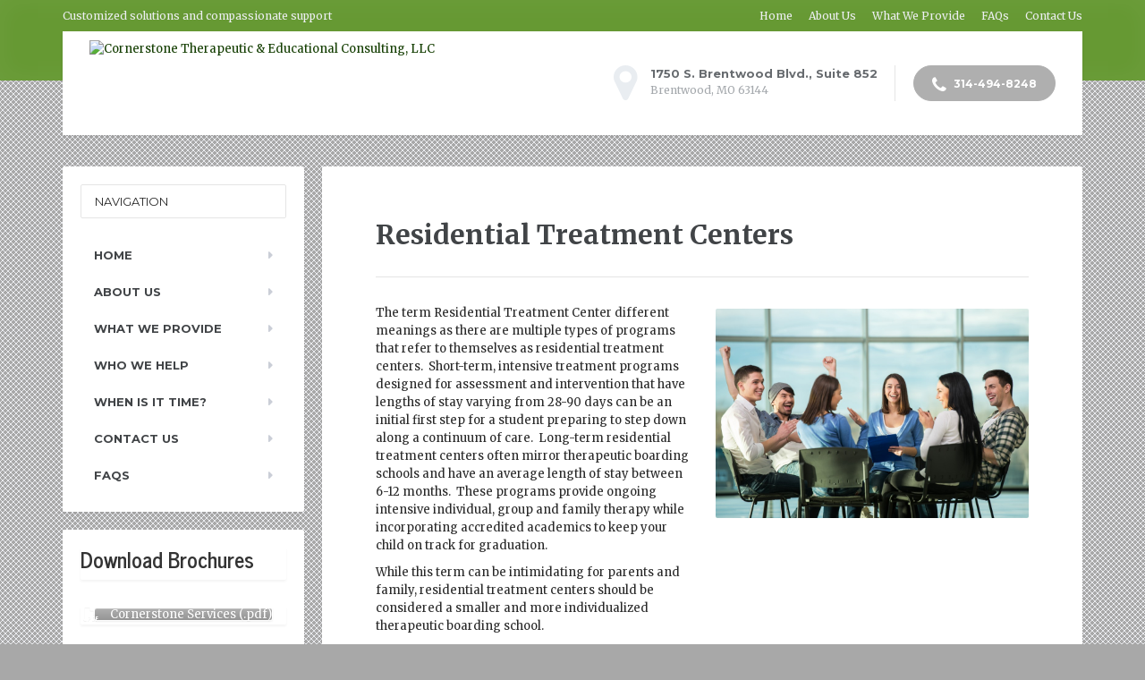

--- FILE ---
content_type: text/html; charset=UTF-8
request_url: https://cornerstoneforfamilies.com/services/residential-treatment-centers/
body_size: 10873
content:

<!DOCTYPE html>
<html lang="en-US">
	<head>
		<meta charset="UTF-8" />
		<meta name="viewport" content="width=device-width, initial-scale=1.0" />
		<link rel="pingback" href="https://cornerstoneforfamilies.com/xmlrpc.php" />

		<title>Residential Treatment Centers &#8211; Cornerstone Therapeutic &amp; Educational Consulting, LLC</title>
<meta name='robots' content='max-image-preview:large' />
<link rel='dns-prefetch' href='//fonts.googleapis.com' />
<link rel="alternate" type="application/rss+xml" title="Cornerstone Therapeutic &amp; Educational Consulting, LLC &raquo; Feed" href="https://cornerstoneforfamilies.com/feed/" />
<link rel="alternate" type="application/rss+xml" title="Cornerstone Therapeutic &amp; Educational Consulting, LLC &raquo; Comments Feed" href="https://cornerstoneforfamilies.com/comments/feed/" />
<link rel="alternate" title="oEmbed (JSON)" type="application/json+oembed" href="https://cornerstoneforfamilies.com/wp-json/oembed/1.0/embed?url=https%3A%2F%2Fcornerstoneforfamilies.com%2Fservices%2Fresidential-treatment-centers%2F" />
<link rel="alternate" title="oEmbed (XML)" type="text/xml+oembed" href="https://cornerstoneforfamilies.com/wp-json/oembed/1.0/embed?url=https%3A%2F%2Fcornerstoneforfamilies.com%2Fservices%2Fresidential-treatment-centers%2F&#038;format=xml" />
<style id='wp-img-auto-sizes-contain-inline-css' type='text/css'>
img:is([sizes=auto i],[sizes^="auto," i]){contain-intrinsic-size:3000px 1500px}
/*# sourceURL=wp-img-auto-sizes-contain-inline-css */
</style>
<style id='wp-emoji-styles-inline-css' type='text/css'>

	img.wp-smiley, img.emoji {
		display: inline !important;
		border: none !important;
		box-shadow: none !important;
		height: 1em !important;
		width: 1em !important;
		margin: 0 0.07em !important;
		vertical-align: -0.1em !important;
		background: none !important;
		padding: 0 !important;
	}
/*# sourceURL=wp-emoji-styles-inline-css */
</style>
<link rel='stylesheet' id='wp-block-library-css' href='https://cornerstoneforfamilies.com/wp-includes/css/dist/block-library/style.min.css?ver=6.9' type='text/css' media='all' />
<style id='global-styles-inline-css' type='text/css'>
:root{--wp--preset--aspect-ratio--square: 1;--wp--preset--aspect-ratio--4-3: 4/3;--wp--preset--aspect-ratio--3-4: 3/4;--wp--preset--aspect-ratio--3-2: 3/2;--wp--preset--aspect-ratio--2-3: 2/3;--wp--preset--aspect-ratio--16-9: 16/9;--wp--preset--aspect-ratio--9-16: 9/16;--wp--preset--color--black: #000000;--wp--preset--color--cyan-bluish-gray: #abb8c3;--wp--preset--color--white: #ffffff;--wp--preset--color--pale-pink: #f78da7;--wp--preset--color--vivid-red: #cf2e2e;--wp--preset--color--luminous-vivid-orange: #ff6900;--wp--preset--color--luminous-vivid-amber: #fcb900;--wp--preset--color--light-green-cyan: #7bdcb5;--wp--preset--color--vivid-green-cyan: #00d084;--wp--preset--color--pale-cyan-blue: #8ed1fc;--wp--preset--color--vivid-cyan-blue: #0693e3;--wp--preset--color--vivid-purple: #9b51e0;--wp--preset--gradient--vivid-cyan-blue-to-vivid-purple: linear-gradient(135deg,rgb(6,147,227) 0%,rgb(155,81,224) 100%);--wp--preset--gradient--light-green-cyan-to-vivid-green-cyan: linear-gradient(135deg,rgb(122,220,180) 0%,rgb(0,208,130) 100%);--wp--preset--gradient--luminous-vivid-amber-to-luminous-vivid-orange: linear-gradient(135deg,rgb(252,185,0) 0%,rgb(255,105,0) 100%);--wp--preset--gradient--luminous-vivid-orange-to-vivid-red: linear-gradient(135deg,rgb(255,105,0) 0%,rgb(207,46,46) 100%);--wp--preset--gradient--very-light-gray-to-cyan-bluish-gray: linear-gradient(135deg,rgb(238,238,238) 0%,rgb(169,184,195) 100%);--wp--preset--gradient--cool-to-warm-spectrum: linear-gradient(135deg,rgb(74,234,220) 0%,rgb(151,120,209) 20%,rgb(207,42,186) 40%,rgb(238,44,130) 60%,rgb(251,105,98) 80%,rgb(254,248,76) 100%);--wp--preset--gradient--blush-light-purple: linear-gradient(135deg,rgb(255,206,236) 0%,rgb(152,150,240) 100%);--wp--preset--gradient--blush-bordeaux: linear-gradient(135deg,rgb(254,205,165) 0%,rgb(254,45,45) 50%,rgb(107,0,62) 100%);--wp--preset--gradient--luminous-dusk: linear-gradient(135deg,rgb(255,203,112) 0%,rgb(199,81,192) 50%,rgb(65,88,208) 100%);--wp--preset--gradient--pale-ocean: linear-gradient(135deg,rgb(255,245,203) 0%,rgb(182,227,212) 50%,rgb(51,167,181) 100%);--wp--preset--gradient--electric-grass: linear-gradient(135deg,rgb(202,248,128) 0%,rgb(113,206,126) 100%);--wp--preset--gradient--midnight: linear-gradient(135deg,rgb(2,3,129) 0%,rgb(40,116,252) 100%);--wp--preset--font-size--small: 13px;--wp--preset--font-size--medium: 20px;--wp--preset--font-size--large: 36px;--wp--preset--font-size--x-large: 42px;--wp--preset--spacing--20: 0.44rem;--wp--preset--spacing--30: 0.67rem;--wp--preset--spacing--40: 1rem;--wp--preset--spacing--50: 1.5rem;--wp--preset--spacing--60: 2.25rem;--wp--preset--spacing--70: 3.38rem;--wp--preset--spacing--80: 5.06rem;--wp--preset--shadow--natural: 6px 6px 9px rgba(0, 0, 0, 0.2);--wp--preset--shadow--deep: 12px 12px 50px rgba(0, 0, 0, 0.4);--wp--preset--shadow--sharp: 6px 6px 0px rgba(0, 0, 0, 0.2);--wp--preset--shadow--outlined: 6px 6px 0px -3px rgb(255, 255, 255), 6px 6px rgb(0, 0, 0);--wp--preset--shadow--crisp: 6px 6px 0px rgb(0, 0, 0);}:where(.is-layout-flex){gap: 0.5em;}:where(.is-layout-grid){gap: 0.5em;}body .is-layout-flex{display: flex;}.is-layout-flex{flex-wrap: wrap;align-items: center;}.is-layout-flex > :is(*, div){margin: 0;}body .is-layout-grid{display: grid;}.is-layout-grid > :is(*, div){margin: 0;}:where(.wp-block-columns.is-layout-flex){gap: 2em;}:where(.wp-block-columns.is-layout-grid){gap: 2em;}:where(.wp-block-post-template.is-layout-flex){gap: 1.25em;}:where(.wp-block-post-template.is-layout-grid){gap: 1.25em;}.has-black-color{color: var(--wp--preset--color--black) !important;}.has-cyan-bluish-gray-color{color: var(--wp--preset--color--cyan-bluish-gray) !important;}.has-white-color{color: var(--wp--preset--color--white) !important;}.has-pale-pink-color{color: var(--wp--preset--color--pale-pink) !important;}.has-vivid-red-color{color: var(--wp--preset--color--vivid-red) !important;}.has-luminous-vivid-orange-color{color: var(--wp--preset--color--luminous-vivid-orange) !important;}.has-luminous-vivid-amber-color{color: var(--wp--preset--color--luminous-vivid-amber) !important;}.has-light-green-cyan-color{color: var(--wp--preset--color--light-green-cyan) !important;}.has-vivid-green-cyan-color{color: var(--wp--preset--color--vivid-green-cyan) !important;}.has-pale-cyan-blue-color{color: var(--wp--preset--color--pale-cyan-blue) !important;}.has-vivid-cyan-blue-color{color: var(--wp--preset--color--vivid-cyan-blue) !important;}.has-vivid-purple-color{color: var(--wp--preset--color--vivid-purple) !important;}.has-black-background-color{background-color: var(--wp--preset--color--black) !important;}.has-cyan-bluish-gray-background-color{background-color: var(--wp--preset--color--cyan-bluish-gray) !important;}.has-white-background-color{background-color: var(--wp--preset--color--white) !important;}.has-pale-pink-background-color{background-color: var(--wp--preset--color--pale-pink) !important;}.has-vivid-red-background-color{background-color: var(--wp--preset--color--vivid-red) !important;}.has-luminous-vivid-orange-background-color{background-color: var(--wp--preset--color--luminous-vivid-orange) !important;}.has-luminous-vivid-amber-background-color{background-color: var(--wp--preset--color--luminous-vivid-amber) !important;}.has-light-green-cyan-background-color{background-color: var(--wp--preset--color--light-green-cyan) !important;}.has-vivid-green-cyan-background-color{background-color: var(--wp--preset--color--vivid-green-cyan) !important;}.has-pale-cyan-blue-background-color{background-color: var(--wp--preset--color--pale-cyan-blue) !important;}.has-vivid-cyan-blue-background-color{background-color: var(--wp--preset--color--vivid-cyan-blue) !important;}.has-vivid-purple-background-color{background-color: var(--wp--preset--color--vivid-purple) !important;}.has-black-border-color{border-color: var(--wp--preset--color--black) !important;}.has-cyan-bluish-gray-border-color{border-color: var(--wp--preset--color--cyan-bluish-gray) !important;}.has-white-border-color{border-color: var(--wp--preset--color--white) !important;}.has-pale-pink-border-color{border-color: var(--wp--preset--color--pale-pink) !important;}.has-vivid-red-border-color{border-color: var(--wp--preset--color--vivid-red) !important;}.has-luminous-vivid-orange-border-color{border-color: var(--wp--preset--color--luminous-vivid-orange) !important;}.has-luminous-vivid-amber-border-color{border-color: var(--wp--preset--color--luminous-vivid-amber) !important;}.has-light-green-cyan-border-color{border-color: var(--wp--preset--color--light-green-cyan) !important;}.has-vivid-green-cyan-border-color{border-color: var(--wp--preset--color--vivid-green-cyan) !important;}.has-pale-cyan-blue-border-color{border-color: var(--wp--preset--color--pale-cyan-blue) !important;}.has-vivid-cyan-blue-border-color{border-color: var(--wp--preset--color--vivid-cyan-blue) !important;}.has-vivid-purple-border-color{border-color: var(--wp--preset--color--vivid-purple) !important;}.has-vivid-cyan-blue-to-vivid-purple-gradient-background{background: var(--wp--preset--gradient--vivid-cyan-blue-to-vivid-purple) !important;}.has-light-green-cyan-to-vivid-green-cyan-gradient-background{background: var(--wp--preset--gradient--light-green-cyan-to-vivid-green-cyan) !important;}.has-luminous-vivid-amber-to-luminous-vivid-orange-gradient-background{background: var(--wp--preset--gradient--luminous-vivid-amber-to-luminous-vivid-orange) !important;}.has-luminous-vivid-orange-to-vivid-red-gradient-background{background: var(--wp--preset--gradient--luminous-vivid-orange-to-vivid-red) !important;}.has-very-light-gray-to-cyan-bluish-gray-gradient-background{background: var(--wp--preset--gradient--very-light-gray-to-cyan-bluish-gray) !important;}.has-cool-to-warm-spectrum-gradient-background{background: var(--wp--preset--gradient--cool-to-warm-spectrum) !important;}.has-blush-light-purple-gradient-background{background: var(--wp--preset--gradient--blush-light-purple) !important;}.has-blush-bordeaux-gradient-background{background: var(--wp--preset--gradient--blush-bordeaux) !important;}.has-luminous-dusk-gradient-background{background: var(--wp--preset--gradient--luminous-dusk) !important;}.has-pale-ocean-gradient-background{background: var(--wp--preset--gradient--pale-ocean) !important;}.has-electric-grass-gradient-background{background: var(--wp--preset--gradient--electric-grass) !important;}.has-midnight-gradient-background{background: var(--wp--preset--gradient--midnight) !important;}.has-small-font-size{font-size: var(--wp--preset--font-size--small) !important;}.has-medium-font-size{font-size: var(--wp--preset--font-size--medium) !important;}.has-large-font-size{font-size: var(--wp--preset--font-size--large) !important;}.has-x-large-font-size{font-size: var(--wp--preset--font-size--x-large) !important;}
/*# sourceURL=global-styles-inline-css */
</style>

<style id='classic-theme-styles-inline-css' type='text/css'>
/*! This file is auto-generated */
.wp-block-button__link{color:#fff;background-color:#32373c;border-radius:9999px;box-shadow:none;text-decoration:none;padding:calc(.667em + 2px) calc(1.333em + 2px);font-size:1.125em}.wp-block-file__button{background:#32373c;color:#fff;text-decoration:none}
/*# sourceURL=/wp-includes/css/classic-themes.min.css */
</style>
<link rel='stylesheet' id='contact-form-7-css' href='https://cornerstoneforfamilies.com/wp-content/plugins/contact-form-7/includes/css/styles.css?ver=6.1.4' type='text/css' media='all' />
<link rel='stylesheet' id='siteorigin-panels-front-css' href='https://cornerstoneforfamilies.com/wp-content/plugins/siteorigin-panels/css/front-flex.min.css?ver=2.33.5' type='text/css' media='all' />
<link rel='stylesheet' id='parent-style-css' href='https://cornerstoneforfamilies.com/wp-content/themes/mentalpress/style.css?ver=6.9' type='text/css' media='all' />
<link rel='stylesheet' id='mentalpress-main-css' href='https://cornerstoneforfamilies.com/wp-content/themes/mentalpress-child/style.css?ver=1.0' type='text/css' media='all' />
<style id='mentalpress-main-inline-css' type='text/css'>
/* WP Customizer start */
.icon-box__title { color: #676b6f; }
.icon-box__subtitle, .widget-icon-box .icon-box, .textwidget { color: #a4a8ac; }
.widget-icon-box .icon-box .fa { color: #e9edf1; }
.top__background, .top-navigation .sub-menu > li > a { background-color: #669933; }
.top-navigation .sub-menu > li > a { border-bottom-color: #80b34d; }
.top, .top-navigation a, .top-navigation > .menu-item-has-children > a::after { color: #edeff2; }
.header { background-color: #ffffff; }
.header .menu > li > a, .header .menu > li > a:hover { color: #414447; }
.header .menu > .current-menu-item > a::before, .header .menu > li:hover > a::before { background-color: #414447; }
@media (min-width: 992px) { .header .menu .sub-menu > li { background-color: #73bfa6; } }
@media (min-width: 992px) { .header .menu .sub-menu > li > a, .header .menu .sub-menu > li > .sub-menu { border-color: #66b299; } }
@media (min-width: 992px) { .header .menu .sub-menu > li > a:hover { background-color: #66b299; } }
@media (min-width: 992px) { .header .menu .sub-menu > li > a, .header .menu .sub-menu > li > a:hover { color: #ffffff; } }
@media (max-width: 992px) { .header .menu .sub-menu > li > a { color: #919699; } }
.main-navigation__container, .main-navigation .sub-menu { background-color: #ffffff; }
.main-navigation > li > a { color: #414447; }
.main-navigation > li > a:hover { color: #414447; }
.main-navigation .current_page_item > a, .main-navigation > li:hover > a { background-color: #edeff2; }
@media (min-width: 992px) { .main-navigation .sub-menu > li > a, .main-navigation .sub-menu .current_page_item > a { background-color: #73bfa6; } }
@media (min-width: 992px) { .main-navigation .sub-menu > li > a { border-color: #73bfa6; } }
@media (min-width: 992px) { .main-navigation .sub-menu > li > a:hover { background-color: #66b299; } }
.main-navigation .sub-menu > li > .sub-menu, .main-navigation .sub-menu > li > a { border-color: #66b299; }
@media (min-width: 992px) { .main-navigation .sub-menu > li > a, .main-navigation .sub-menu > li > a:hover { color: #ffffff; } }
@media (max-width: 992px) { .main-navigation .sub-menu > li > a { color: #9ba7b2; } }
@media (max-width: 992px) { .main-navigation .sub-menu > li > a:hover { color: #414447; } }
body, .textwidget { color: #282828; }
.btn-primary, .btn-primary:focus, .widget_search .search-submit, .widget_search .search-submit:focus, body.woocommerce-page .widget_shopping_cart_content .buttons .checkout, body.woocommerce-page .widget_product_search .search-field + input, body.woocommerce-page button.button.alt, body.woocommerce-page #review_form #respond input#submit, body.woocommerce-page .woocommerce-info a.button, body.woocommerce-page .woocommerce-message a.button, body.woocommerce-page .woocommerce-error a.button, .woocommerce-cart .wc-proceed-to-checkout a.checkout-button, body.woocommerce-page #payment #place_order, .woocommerce button.button.alt:disabled, .woocommerce button.button.alt:disabled:hover, .woocommerce button.button.alt:disabled[disabled], .woocommerce button.button.alt:disabled[disabled]:hover, .header .menu .featured-link, .navbar-toggle { background-color: #a5a5a5; }
.btn-primary, .btn-primary:focus, body.woocommerce-page .widget_shopping_cart_content .buttons .checkout { border-color: #a5a5a5; }
.btn-primary:hover, .widget_search .search-submit:hover, body.woocommerce-page .widget_shopping_cart_content .buttons .checkout:hover, body.woocommerce-page .widget_product_search .search-field + input:hover, body.woocommerce-page .widget_product_search .search-field + input:focus, body.woocommerce-page button.button.alt:hover, body.woocommerce-page #review_form #respond input#submit:hover, body.woocommerce-page .woocommerce-info a.button:hover, body.woocommerce-page .woocommerce-message a.button:hover, body.woocommerce-page .woocommerce-error a.button:hover, .woocommerce-cart .wc-proceed-to-checkout a.checkout-button:hover, body.woocommerce-page #payment #place_order:hover, .header .menu .featured-link > a:hover, .navbar-toggle:hover { background-color: #989898; }
.btn-primary:hover, body.woocommerce-page .widget_shopping_cart_content .buttons .checkout:hover { border-color: #989898; }
.testimonial__quote::before, .latest-post__categories a, .about-us__tag, .meta-data__categories a, .widget_calendar caption, .widget_tag_cloud a, .pagination a:hover, .pagination .current, .btn-success, .btn-success:focus, body.woocommerce-page .widget_price_filter .ui-slider .ui-slider-handle, body.woocommerce-page .widget_price_filter .ui-slider .ui-slider-range, body.woocommerce-page nav.woocommerce-pagination ul li span.current, body.woocommerce-page nav.woocommerce-pagination ul li a:hover, body.woocommerce-page div.product .woocommerce-tabs ul.tabs li.active { background-color: #73bfa6; }
blockquote, .btn-success { border-color: #73bfa6; }
.latest-post__categories a:hover, .about-us__tag:hover, .meta-data__categories a:hover, .widget_tag_cloud a:hover, .btn-success:hover { background-color: #66b299; }
.btn-success:hover { border-color: #66b299; }
body.woocommerce-page ul.products li.product a:hover img, .woocommerce ul.products li.product a:hover img, body.woocommerce-page .star-rating, .woocommerce .star-rating, body.woocommerce-page p.stars a { color: #73bfa6; }
a { color: #133d00; }
a:hover { color: #063000; }
.btn-danger, .btn-danger:focus { background-color: #afafaf; }
.btn-danger:hover { background-color: #a2a2a2; }
.btn-danger, .btn-danger:focus { border-color: #afafaf; }
.btn-danger:hover { border-color: #a2a2a2; }
.footer { background-color: #ffffff; }
.footer-top__headings { color: #333333; }
.footer { color: #919699; }
.footer a { color: #133d00; }
.footer a:hover { color: #063000; }
/* WP Customizer end */
/*# sourceURL=mentalpress-main-inline-css */
</style>
<link rel='stylesheet' id='google-fonts-css' href='//fonts.googleapis.com/css?family=Merriweather%3A400%2C700%7CMontserrat%3A400%2C700&#038;subset=latin' type='text/css' media='all' />
<link rel='stylesheet' id='slb_core-css' href='https://cornerstoneforfamilies.com/wp-content/plugins/simple-lightbox/client/css/app.css?ver=2.9.4' type='text/css' media='all' />
<link rel='stylesheet' id='font-awesome-css' href='https://cornerstoneforfamilies.com/wp-content/plugins/proteuswidgets/bower_components/fontawesome/css/font-awesome.min.css?ver=6.9' type='text/css' media='all' />
<link rel='stylesheet' id='pw-style-css' href='https://cornerstoneforfamilies.com/wp-content/plugins/proteuswidgets/main.css?ver=1.0.7' type='text/css' media='all' />
<script type="text/javascript" src="https://cornerstoneforfamilies.com/wp-content/themes/mentalpress/assets/js/modernizr.custom.24530.js" id="mentalpress-modernizr-js"></script>
<script type="text/javascript" src="https://cornerstoneforfamilies.com/wp-content/themes/mentalpress/bower_components/picturefill/dist/picturefill.min.js?ver=1.2.0" id="mentalpress-picturefill-js"></script>
<script type="text/javascript" src="https://cornerstoneforfamilies.com/wp-includes/js/jquery/jquery.min.js?ver=3.7.1" id="jquery-core-js"></script>
<script type="text/javascript" src="https://cornerstoneforfamilies.com/wp-includes/js/jquery/jquery-migrate.min.js?ver=3.4.1" id="jquery-migrate-js"></script>
<script type="text/javascript" src="https://cornerstoneforfamilies.com/wp-includes/js/underscore.min.js?ver=1.13.7" id="underscore-js"></script>
<script type="text/javascript" id="pw-script-js-extra">
/* <![CDATA[ */
var PWVars = {"pathToPlugin":"https://cornerstoneforfamilies.com/wp-content/plugins/proteuswidgets/"};
//# sourceURL=pw-script-js-extra
/* ]]> */
</script>
<script type="text/javascript" src="https://cornerstoneforfamilies.com/wp-content/plugins/proteuswidgets/assets/js/main.min.js?ver=1.0.7" id="pw-script-js"></script>
<link rel="https://api.w.org/" href="https://cornerstoneforfamilies.com/wp-json/" /><link rel="alternate" title="JSON" type="application/json" href="https://cornerstoneforfamilies.com/wp-json/wp/v2/pages/125" /><link rel="EditURI" type="application/rsd+xml" title="RSD" href="https://cornerstoneforfamilies.com/xmlrpc.php?rsd" />
<meta name="generator" content="WordPress 6.9" />
<link rel="canonical" href="https://cornerstoneforfamilies.com/services/residential-treatment-centers/" />
<link rel='shortlink' href='https://cornerstoneforfamilies.com/?p=125' />
	<link rel="preconnect" href="https://fonts.googleapis.com">
	<link rel="preconnect" href="https://fonts.gstatic.com">
	<link href='https://fonts.googleapis.com/css2?display=swap&family=News+Cycle:wght@400;700' rel='stylesheet'><style type="text/css" id="custom-background-css">
body.custom-background { background-color: #a8a8a8; background-image: url("https://cornerstoneforfamilies.com/wp-content/themes/mentalpress/assets/images/pattern.png"); background-position: left top; background-size: auto; background-repeat: repeat; background-attachment: scroll; }
</style>
	<style media="all" id="siteorigin-panels-layouts-head">/* Layout 125 */ #pgc-125-0-0 , #pgc-125-0-1 { width:50%;width:calc(50% - ( 0.5 * 30px ) ) } #pl-125 .so-panel { margin-bottom:30px } #pl-125 .so-panel:last-of-type { margin-bottom:0px } @media (max-width:780px){ #pg-125-0.panel-no-style, #pg-125-0.panel-has-style > .panel-row-style, #pg-125-0 { -webkit-flex-direction:column;-ms-flex-direction:column;flex-direction:column } #pg-125-0 > .panel-grid-cell , #pg-125-0 > .panel-row-style > .panel-grid-cell { width:100%;margin-right:0 } #pgc-125-0-0 { margin-bottom:30px } #pl-125 .panel-grid-cell { padding:0 } #pl-125 .panel-grid .panel-grid-cell-empty { display:none } #pl-125 .panel-grid .panel-grid-cell-mobile-last { margin-bottom:0px }  } </style><link rel="icon" href="https://cornerstoneforfamilies.com/wp-content/uploads/2023/07/favicon.ico" sizes="32x32" />
<link rel="icon" href="https://cornerstoneforfamilies.com/wp-content/uploads/2023/07/favicon.ico" sizes="192x192" />
<link rel="apple-touch-icon" href="https://cornerstoneforfamilies.com/wp-content/uploads/2023/07/favicon.ico" />
<meta name="msapplication-TileImage" content="https://cornerstoneforfamilies.com/wp-content/uploads/2023/07/favicon.ico" />
	<style id="egf-frontend-styles" type="text/css">
		p {} h1 {font-family: 'News Cycle', sans-serif;font-style: normal;font-weight: 700;} h2 {font-family: 'News Cycle', sans-serif;font-style: normal;font-weight: 700;} h3 {font-family: 'News Cycle', sans-serif;font-size: 32px;font-style: normal;font-weight: 700;} h4 {font-family: 'News Cycle', sans-serif;font-size: 24px;font-style: normal;font-weight: 700;} h5 {font-family: 'News Cycle', sans-serif;font-style: normal;font-weight: 400;} h6 {font-family: 'News Cycle', sans-serif;font-style: normal;font-weight: 400;} 	</style>
		<link rel='stylesheet' id='sow-button-atom-e7fce602a159-css' href='https://cornerstoneforfamilies.com/wp-content/uploads/siteorigin-widgets/sow-button-atom-e7fce602a159.css?ver=6.9' type='text/css' media='all' />
<link rel='stylesheet' id='sow-button-base-css' href='https://cornerstoneforfamilies.com/wp-content/plugins/so-widgets-bundle/widgets/button/css/style.css?ver=1.70.4' type='text/css' media='all' />
<link rel='stylesheet' id='siteorigin-widget-icon-font-fontawesome-css' href='https://cornerstoneforfamilies.com/wp-content/plugins/so-widgets-bundle/icons/fontawesome/style.css?ver=6.9' type='text/css' media='all' />
<link rel='stylesheet' id='owl-css-css' href='https://cornerstoneforfamilies.com/wp-content/plugins/addon-so-widgets-bundle/css/owl.carousel.css?ver=6.9' type='text/css' media='all' />
<link rel='stylesheet' id='widgets-css-css' href='https://cornerstoneforfamilies.com/wp-content/plugins/addon-so-widgets-bundle/css/widgets.css?ver=6.9' type='text/css' media='all' />
</head>

	<body class="wp-singular page-template-default page page-id-125 page-child parent-pageid-30 custom-background wp-theme-mentalpress wp-child-theme-mentalpress-child siteorigin-panels siteorigin-panels-before-js">

	<div class="top">
			<div class="top__background"></div>
			<div class="container">
			<!-- Top Tagline from WordPress -->
			<div class="top__tagline">
				Customized solutions and compassionate support			</div>
			<!-- Top Menu -->
			<nav class="top__menu">
				<ul id="menu-top-menu" class="top-navigation"><li id="menu-item-697" class="menu-item menu-item-type-post_type menu-item-object-page menu-item-home menu-item-697"><a href="https://cornerstoneforfamilies.com/">Home</a></li>
<li id="menu-item-698" class="menu-item menu-item-type-post_type menu-item-object-page menu-item-698"><a href="https://cornerstoneforfamilies.com/about-me/">About Us</a></li>
<li id="menu-item-700" class="menu-item menu-item-type-post_type menu-item-object-page current-page-ancestor menu-item-700"><a href="https://cornerstoneforfamilies.com/services/">What We Provide</a></li>
<li id="menu-item-701" class="menu-item menu-item-type-post_type menu-item-object-page menu-item-701"><a href="https://cornerstoneforfamilies.com/frequently-asked-questions/">FAQs</a></li>
<li id="menu-item-699" class="menu-item menu-item-type-post_type menu-item-object-page menu-item-699"><a href="https://cornerstoneforfamilies.com/contact-us/">Contact Us</a></li>
</ul>			</nav>
		</div>
	</div>

	<div class="container">
		<header class="header">
			<!-- Logo -->
			<div class="logo">
				<a href="https://cornerstoneforfamilies.com">
											<img src="http://cornerstoneforfamilies.com/wp-content/uploads/2023/06/FLAT-Cornerstone-Logo-H90.png" alt="Cornerstone Therapeutic &amp; Educational Consulting, LLC" srcset="http://cornerstoneforfamilies.com/wp-content/uploads/2023/06/FLAT-Cornerstone-Logo-H90.png, http://cornerstoneforfamilies.com/wp-content/uploads/2023/06/FLAT-Cornerstone-Logo-2X.png 2x" class="img-responsive"  />
									</a>
			</div>

							<a href="#main-navigation" class="navbar-toggle">
					<span class="navbar-toggle__text">MENU</span>
					<span class="navbar-toggle__icon-bar">
						<span class="icon-bar"></span>
						<span class="icon-bar"></span>
						<span class="icon-bar"></span>
					</span>
				</a>
						<!-- Header Widgets -->
			<div class="header-widgets">
				<div class="widget  header-widgets__widget  widget-icon-box">

		<a class="icon-box" href="http://cornerstoneforfamilies.com/contact-us/" target="_self">

		<i class="fa  fa-map-marker  fa-3x"></i>
		<div class="icon-box__text">
			<h4 class="icon-box__title">1750 S. Brentwood Blvd., Suite 852 </h4>
			<span class="icon-box__subtitle">Brentwood, MO 63144</span>
		</div>

		</a>

</div><div class="widget  header-widgets__widget  widget_text">			<div class="textwidget"><a class="btn  btn-danger  btn-rounded" href="#" target="_self"><i class="fa fa-phone"></i> 314-494-8248</a>
</div>
		</div>			</div>
		</header>
	</div>
	<div class="container">
		<div class="row">
			<div class="col-xs-12  col-md-9 col-md-push-3" role="main">
				<div class="content-container">
					<div class="main-title">
	
	<h1 class="main-title__primary">Residential Treatment Centers</h1>
	</div>					<div>
						<article class="post-125 page type-page status-publish has-post-thumbnail hentry">
							<div id="pl-125"  class="panel-layout" ><div id="pg-125-0"  class="panel-grid panel-no-style" ><div id="pgc-125-0-0"  class="panel-grid-cell" ><div id="panel-125-0-0-0" class="so-panel widget widget_black-studio-tinymce widget_black_studio_tinymce panel-first-child panel-last-child" data-index="0" ><div class="textwidget"><p>The term Residential Treatment Center different meanings as there are multiple types of programs that refer to themselves as residential treatment centers.  Short-term, intensive treatment programs designed for assessment and intervention that have lengths of stay varying from 28-90 days can be an initial first step for a student preparing to step down along a continuum of care.  Long-term residential treatment centers often mirror therapeutic boarding schools and have an average length of stay between 6-12 months.  These programs provide ongoing intensive individual, group and family therapy while incorporating accredited academics to keep your child on track for graduation.  </p>
<p>While this term can be intimidating for parents and family, residential treatment centers should be considered a smaller and more individualized therapeutic boarding school.  </p>
</div></div></div><div id="pgc-125-0-1"  class="panel-grid-cell" ><div id="panel-125-0-1-0" class="so-panel widget widget_black-studio-tinymce widget_black_studio_tinymce panel-first-child panel-last-child" data-index="1" ><div class="textwidget"><p><img fetchpriority="high" decoding="async" class="alignnone wp-image-659 size-large" src="http://cornerstone-ec.com/wp/wp-content/uploads/2015/10/shutterstock_2429645621-1024x684.jpg" alt="shutterstock_242964562" width="1024" height="684" srcset="https://cornerstoneforfamilies.com/wp-content/uploads/2015/10/shutterstock_2429645621-1024x684.jpg 1024w, https://cornerstoneforfamilies.com/wp-content/uploads/2015/10/shutterstock_2429645621-300x200.jpg 300w, https://cornerstoneforfamilies.com/wp-content/uploads/2015/10/shutterstock_2429645621-360x240.jpg 360w, https://cornerstoneforfamilies.com/wp-content/uploads/2015/10/shutterstock_2429645621.jpg 1800w" sizes="(max-width: 1024px) 100vw, 1024px" /></p>
</div></div></div></div></div>						</article>
											</div>

				</div>
							</div>

						<div class="col-xs-12  col-md-3  col-md-pull-9">
				<div class="sidebar">
					
	<nav id="main-navigation" class="main-navigation__container">

		<div class="main-navigation__title">
			NAVIGATION		</div>

		<ul id="menu-main-menu" class="main-navigation"><li id="menu-item-694" class="menu-item menu-item-type-post_type menu-item-object-page menu-item-home menu-item-694"><a href="https://cornerstoneforfamilies.com/">Home</a></li>
<li id="menu-item-696" class="menu-item menu-item-type-post_type menu-item-object-page menu-item-696"><a href="https://cornerstoneforfamilies.com/about-me/">About Us</a></li>
<li id="menu-item-705" class="menu-item menu-item-type-post_type menu-item-object-page current-page-ancestor menu-item-705"><a href="https://cornerstoneforfamilies.com/services/">What We Provide</a></li>
<li id="menu-item-702" class="menu-item menu-item-type-post_type menu-item-object-page menu-item-702"><a href="https://cornerstoneforfamilies.com/whom-we-help/">Who We Help</a></li>
<li id="menu-item-703" class="menu-item menu-item-type-post_type menu-item-object-page menu-item-703"><a href="https://cornerstoneforfamilies.com/program-options/">When Is It Time?</a></li>
<li id="menu-item-695" class="menu-item menu-item-type-post_type menu-item-object-page menu-item-695"><a href="https://cornerstoneforfamilies.com/contact-us/">Contact Us</a></li>
<li id="menu-item-704" class="menu-item menu-item-type-post_type menu-item-object-page menu-item-704"><a href="https://cornerstoneforfamilies.com/frequently-asked-questions/">FAQs</a></li>
</ul>
	</nav>

<div class="widget  widget_siteorigin-panels-builder"><div id="pl-w64ada66fbe4a1"  class="panel-layout" ><div id="pg-w64ada66fbe4a1-0"  class="panel-grid panel-no-style" ><div id="pgc-w64ada66fbe4a1-0-0"  class="panel-grid-cell" ><div id="panel-w64ada66fbe4a1-0-0-0" class="so-panel widget widget_black-studio-tinymce widget_black_studio_tinymce panel-first-child" data-index="0" ><div class="textwidget"><h4>Download Brochures</h4>
</div></div><div id="panel-w64ada66fbe4a1-0-0-1" class="so-panel widget widget_sow-button" data-index="1" ><div
			
			class="so-widget-sow-button so-widget-sow-button-atom-e7fce602a159"
			
		><div class="ow-button-base ow-button-align-center"
>
			<a
					href="http://cornerstoneforfamilies.com/wp-content/uploads/2015/08/Cornerstone-EC-brochure.pdf"
					class="sowb-button ow-icon-placement-left ow-button-hover" target="_blank" rel="noopener noreferrer" 	>
		<span>
			<span class="sow-icon-fontawesome sow-far" data-sow-icon="&#xf1c1;"
		style="" 
		aria-hidden="true"></span>
			Cornerstone Services (.pdf)		</span>
			</a>
	</div>
</div></div><div id="panel-w64ada66fbe4a1-0-0-2" class="so-panel widget widget_sow-button panel-last-child" data-index="2" ><div
			
			class="so-widget-sow-button so-widget-sow-button-atom-e7fce602a159"
			
		><div class="ow-button-base ow-button-align-center"
>
			<a
					href="http://cornerstoneforfamilies.com/wp-content/uploads/2015/10/Home-Remedy_StLouis_Brochure.pdf"
					class="sowb-button ow-icon-placement-left ow-button-hover" target="_blank" rel="noopener noreferrer" 	>
		<span>
			<span class="sow-icon-fontawesome sow-far" data-sow-icon="&#xf1c1;"
		style="" 
		aria-hidden="true"></span>
			Home Remedy (.pdf)		</span>
			</a>
	</div>
</div></div></div></div></div></div>				</div>
			</div>
			
		</div>
	</div>


	<div class="footer-gradient"></div>
	<footer class="footer">
					<div class="footer-top">
				<div class="container  footer-top__divider">
					<div class="row">
						<div class="col-xs-12  col-md-4"><div class="widget  widget_text"><h6 class="footer-top__headings">HELPING INDIVIDUALS AND FAMILIES SUCCEED</h6>			<div class="textwidget"><p class="p1">Chris and Danna’s commitment to clients finding quality solutions that truly change lives is the driving force behind Cornerstone Therapeutic and Educational Consulting.</p>
</div>
		</div></div><div class="col-xs-12  col-md-4"><div class="widget  widget_black_studio_tinymce"><div class="textwidget"><p>&nbsp;</p>
</div></div></div>					</div>
				</div>
			</div>
				<div class="footer-bottom">
			<div class="container">
				<div class="footer-bottom__left">
									</div>
				<div class="footer-bottom__right">
									</div>
			</div>
		</div>
	</footer>

	<script type="speculationrules">
{"prefetch":[{"source":"document","where":{"and":[{"href_matches":"/*"},{"not":{"href_matches":["/wp-*.php","/wp-admin/*","/wp-content/uploads/*","/wp-content/*","/wp-content/plugins/*","/wp-content/themes/mentalpress-child/*","/wp-content/themes/mentalpress/*","/*\\?(.+)"]}},{"not":{"selector_matches":"a[rel~=\"nofollow\"]"}},{"not":{"selector_matches":".no-prefetch, .no-prefetch a"}}]},"eagerness":"conservative"}]}
</script>

  <script>
      jQuery(document).ready(function($){


      equalheight = function(container){

          var currentTallest = 0,
              currentRowStart = 0,
              rowDivs = new Array(),
              $el,
              topPosition = 0;
          $(container).each(function() {

              $el = $(this);
              $($el).height('auto')
              topPostion = $el.position().top;

              if (currentRowStart != topPostion) {
                  for (currentDiv = 0 ; currentDiv < rowDivs.length ; currentDiv++) {
                      rowDivs[currentDiv].height(currentTallest);
                  }
                  rowDivs.length = 0; // empty the array
                  currentRowStart = topPostion;
                  currentTallest = $el.height();
                  rowDivs.push($el);
              } else {
                  rowDivs.push($el);
                  currentTallest = (currentTallest < $el.height()) ? ($el.height()) : (currentTallest);
              }
              for (currentDiv = 0 ; currentDiv < rowDivs.length ; currentDiv++) {
                  rowDivs[currentDiv].height(currentTallest);
              }
          });
      }

      $(window).load(function() {
          equalheight('.all_main .auto_height');
      });


      $(window).resize(function(){
          equalheight('.all_main .auto_height');
      });


      });
  </script>

   <script>



//    tabs

jQuery(document).ready(function($){

	(function ($) {
		$('.soua-tab ul.soua-tabs').addClass('active').find('> li:eq(0)').addClass('current');

		$('.soua-tab ul.soua-tabs li a').click(function (g) {
			var tab = $(this).closest('.soua-tab'),
				index = $(this).closest('li').index();

			tab.find('ul.soua-tabs > li').removeClass('current');
			$(this).closest('li').addClass('current');

			tab.find('.tab_content').find('div.tabs_item').not('div.tabs_item:eq(' + index + ')').slideUp();
			tab.find('.tab_content').find('div.tabs_item:eq(' + index + ')').slideDown();

			g.preventDefault();
		} );





//accordion

//    $('.accordion > li:eq(0) a').addClass('active').next().slideDown();

    $('.soua-main .soua-accordion-title').click(function(j) {
        var dropDown = $(this).closest('.soua-accordion').find('.soua-accordion-content');

        $(this).closest('.soua-accordion').find('.soua-accordion-content').not(dropDown).slideUp();

        if ($(this).hasClass('active')) {
            $(this).removeClass('active');
        } else {
            $(this).closest('.soua-accordion').find('.soua-accordion-title .active').removeClass('active');
            $(this).addClass('active');
        }

        dropDown.stop(false, true).slideToggle();

        j.preventDefault();
    });
})(jQuery);



});

</script><style media="all" id="siteorigin-panels-layouts-footer">/* Layout w64ada66fbe4a1 */ #pgc-w64ada66fbe4a1-0-0 { width:100%;width:calc(100% - ( 0 * 30px ) ) } #pg-w64ada66fbe4a1-0 { margin-bottom:5px } #pl-w64ada66fbe4a1 .so-panel { margin-bottom:30px } #pl-w64ada66fbe4a1 .so-panel:last-of-type { margin-bottom:0px } @media (max-width:780px){ #pg-w64ada66fbe4a1-0.panel-no-style, #pg-w64ada66fbe4a1-0.panel-has-style > .panel-row-style, #pg-w64ada66fbe4a1-0 { -webkit-flex-direction:column;-ms-flex-direction:column;flex-direction:column } #pg-w64ada66fbe4a1-0 > .panel-grid-cell , #pg-w64ada66fbe4a1-0 > .panel-row-style > .panel-grid-cell { width:100%;margin-right:0 } #pl-w64ada66fbe4a1 .panel-grid-cell { padding:0 } #pl-w64ada66fbe4a1 .panel-grid .panel-grid-cell-empty { display:none } #pl-w64ada66fbe4a1 .panel-grid .panel-grid-cell-mobile-last { margin-bottom:0px }  } </style><script type="text/javascript" src="https://cornerstoneforfamilies.com/wp-includes/js/dist/hooks.min.js?ver=dd5603f07f9220ed27f1" id="wp-hooks-js"></script>
<script type="text/javascript" src="https://cornerstoneforfamilies.com/wp-includes/js/dist/i18n.min.js?ver=c26c3dc7bed366793375" id="wp-i18n-js"></script>
<script type="text/javascript" id="wp-i18n-js-after">
/* <![CDATA[ */
wp.i18n.setLocaleData( { 'text direction\u0004ltr': [ 'ltr' ] } );
//# sourceURL=wp-i18n-js-after
/* ]]> */
</script>
<script type="text/javascript" src="https://cornerstoneforfamilies.com/wp-content/plugins/contact-form-7/includes/swv/js/index.js?ver=6.1.4" id="swv-js"></script>
<script type="text/javascript" id="contact-form-7-js-before">
/* <![CDATA[ */
var wpcf7 = {
    "api": {
        "root": "https:\/\/cornerstoneforfamilies.com\/wp-json\/",
        "namespace": "contact-form-7\/v1"
    }
};
//# sourceURL=contact-form-7-js-before
/* ]]> */
</script>
<script type="text/javascript" src="https://cornerstoneforfamilies.com/wp-content/plugins/contact-form-7/includes/js/index.js?ver=6.1.4" id="contact-form-7-js"></script>
<script type="text/javascript" src="//maps.google.com/maps/api/js?sensor=false" id="mentalpress-gmaps-js"></script>
<script type="text/javascript" id="mentalpress-main-js-extra">
/* <![CDATA[ */
var MentalPressVars = {"pathToTheme":"https://cornerstoneforfamilies.com/wp-content/themes/mentalpress"};
//# sourceURL=mentalpress-main-js-extra
/* ]]> */
</script>
<script type="text/javascript" src="https://cornerstoneforfamilies.com/wp-content/themes/mentalpress/assets/js/main.min.js?ver=1.0" id="mentalpress-main-js"></script>
<script type="text/javascript" src="https://cornerstoneforfamilies.com/wp-content/plugins/addon-so-widgets-bundle/js/owl.carousel.min.js?ver=6.9" id="owl-js-js"></script>
<script id="wp-emoji-settings" type="application/json">
{"baseUrl":"https://s.w.org/images/core/emoji/17.0.2/72x72/","ext":".png","svgUrl":"https://s.w.org/images/core/emoji/17.0.2/svg/","svgExt":".svg","source":{"concatemoji":"https://cornerstoneforfamilies.com/wp-includes/js/wp-emoji-release.min.js?ver=6.9"}}
</script>
<script type="module">
/* <![CDATA[ */
/*! This file is auto-generated */
const a=JSON.parse(document.getElementById("wp-emoji-settings").textContent),o=(window._wpemojiSettings=a,"wpEmojiSettingsSupports"),s=["flag","emoji"];function i(e){try{var t={supportTests:e,timestamp:(new Date).valueOf()};sessionStorage.setItem(o,JSON.stringify(t))}catch(e){}}function c(e,t,n){e.clearRect(0,0,e.canvas.width,e.canvas.height),e.fillText(t,0,0);t=new Uint32Array(e.getImageData(0,0,e.canvas.width,e.canvas.height).data);e.clearRect(0,0,e.canvas.width,e.canvas.height),e.fillText(n,0,0);const a=new Uint32Array(e.getImageData(0,0,e.canvas.width,e.canvas.height).data);return t.every((e,t)=>e===a[t])}function p(e,t){e.clearRect(0,0,e.canvas.width,e.canvas.height),e.fillText(t,0,0);var n=e.getImageData(16,16,1,1);for(let e=0;e<n.data.length;e++)if(0!==n.data[e])return!1;return!0}function u(e,t,n,a){switch(t){case"flag":return n(e,"\ud83c\udff3\ufe0f\u200d\u26a7\ufe0f","\ud83c\udff3\ufe0f\u200b\u26a7\ufe0f")?!1:!n(e,"\ud83c\udde8\ud83c\uddf6","\ud83c\udde8\u200b\ud83c\uddf6")&&!n(e,"\ud83c\udff4\udb40\udc67\udb40\udc62\udb40\udc65\udb40\udc6e\udb40\udc67\udb40\udc7f","\ud83c\udff4\u200b\udb40\udc67\u200b\udb40\udc62\u200b\udb40\udc65\u200b\udb40\udc6e\u200b\udb40\udc67\u200b\udb40\udc7f");case"emoji":return!a(e,"\ud83e\u1fac8")}return!1}function f(e,t,n,a){let r;const o=(r="undefined"!=typeof WorkerGlobalScope&&self instanceof WorkerGlobalScope?new OffscreenCanvas(300,150):document.createElement("canvas")).getContext("2d",{willReadFrequently:!0}),s=(o.textBaseline="top",o.font="600 32px Arial",{});return e.forEach(e=>{s[e]=t(o,e,n,a)}),s}function r(e){var t=document.createElement("script");t.src=e,t.defer=!0,document.head.appendChild(t)}a.supports={everything:!0,everythingExceptFlag:!0},new Promise(t=>{let n=function(){try{var e=JSON.parse(sessionStorage.getItem(o));if("object"==typeof e&&"number"==typeof e.timestamp&&(new Date).valueOf()<e.timestamp+604800&&"object"==typeof e.supportTests)return e.supportTests}catch(e){}return null}();if(!n){if("undefined"!=typeof Worker&&"undefined"!=typeof OffscreenCanvas&&"undefined"!=typeof URL&&URL.createObjectURL&&"undefined"!=typeof Blob)try{var e="postMessage("+f.toString()+"("+[JSON.stringify(s),u.toString(),c.toString(),p.toString()].join(",")+"));",a=new Blob([e],{type:"text/javascript"});const r=new Worker(URL.createObjectURL(a),{name:"wpTestEmojiSupports"});return void(r.onmessage=e=>{i(n=e.data),r.terminate(),t(n)})}catch(e){}i(n=f(s,u,c,p))}t(n)}).then(e=>{for(const n in e)a.supports[n]=e[n],a.supports.everything=a.supports.everything&&a.supports[n],"flag"!==n&&(a.supports.everythingExceptFlag=a.supports.everythingExceptFlag&&a.supports[n]);var t;a.supports.everythingExceptFlag=a.supports.everythingExceptFlag&&!a.supports.flag,a.supports.everything||((t=a.source||{}).concatemoji?r(t.concatemoji):t.wpemoji&&t.twemoji&&(r(t.twemoji),r(t.wpemoji)))});
//# sourceURL=https://cornerstoneforfamilies.com/wp-includes/js/wp-emoji-loader.min.js
/* ]]> */
</script>
<script type="text/javascript" id="slb_context">/* <![CDATA[ */if ( !!window.jQuery ) {(function($){$(document).ready(function(){if ( !!window.SLB ) { {$.extend(SLB, {"context":["public","user_guest"]});} }})})(jQuery);}/* ]]> */</script>
<script>document.body.className = document.body.className.replace("siteorigin-panels-before-js","");</script>		<script type="text/javascript">
			var bwpRecaptchaCallback = function() {
				// render all collected recaptcha instances
			};
		</script>

		<script src="https://www.google.com/recaptcha/api.js?onload=bwpRecaptchaCallback&#038;render=explicit" async defer></script>
	</body>
</html>

--- FILE ---
content_type: text/css
request_url: https://cornerstoneforfamilies.com/wp-content/uploads/siteorigin-widgets/sow-button-atom-e7fce602a159.css?ver=6.9
body_size: 649
content:
@media (max-width: 780px) {
  .so-widget-sow-button-atom-e7fce602a159 .ow-button-base.ow-button-align-center {
    text-align: center;
  }
  .so-widget-sow-button-atom-e7fce602a159 .ow-button-base.ow-button-align-center.ow-button-align-justify .sowb-button {
    display: inline-block;
  }
}
.so-widget-sow-button-atom-e7fce602a159 .ow-button-base .sowb-button {
  -webkit-box-shadow: inset 0 1px 0 rgba(255,255,255,0.2), 0 1px 2px rgba(0,0,0,0.065);
  -moz-box-shadow: inset 0 1px 0 rgba(255,255,255,0.2), 0 1px 2px rgba(0,0,0,0.065);
  box-shadow: inset 0 1px 0 rgba(255,255,255,0.2), 0 1px 2px rgba(0,0,0,0.065);
  -ms-box-sizing: border-box;
  -moz-box-sizing: border-box;
  -webkit-box-sizing: border-box;
  box-sizing: border-box;
  background: #afafaf;
  background: -webkit-gradient(linear, left bottom, left top, color-stop(0, #969696), color-stop(1, #afafaf));
  background: -ms-linear-gradient(bottom, #969696, #afafaf);
  background: -moz-linear-gradient(center bottom, #969696 0%, #afafaf 100%);
  background: -o-linear-gradient(#afafaf, #969696);
  filter: progid:DXImageTransform.Microsoft.gradient(startColorstr='#afafaf', endColorstr='#969696', GradientType=0);
  -webkit-border-radius: 0.25em 0.25em 0.25em 0.25em;
  -moz-border-radius: 0.25em 0.25em 0.25em 0.25em;
  border-radius: 0.25em 0.25em 0.25em 0.25em;
  border-color: #8e8e8e #898989 #818181 #898989;
  border: 1px solid;
  color: #ffffff !important;
  font-size: 1em;
  
  padding-block: 1em;
  text-shadow: 0 1px 0 rgba(0, 0, 0, 0.05);
  padding-inline: 2em;
}
.so-widget-sow-button-atom-e7fce602a159 .ow-button-base .sowb-button > span {
  display: flex;
  justify-content: center;
}
.so-widget-sow-button-atom-e7fce602a159 .ow-button-base .sowb-button > span [class^="sow-icon-"] {
  font-size: 1.3em;
}
.so-widget-sow-button-atom-e7fce602a159 .ow-button-base .sowb-button.ow-icon-placement-top > span {
  flex-direction: column;
}
.so-widget-sow-button-atom-e7fce602a159 .ow-button-base .sowb-button.ow-icon-placement-right > span {
  flex-direction: row-reverse;
}
.so-widget-sow-button-atom-e7fce602a159 .ow-button-base .sowb-button.ow-icon-placement-bottom > span {
  flex-direction: column-reverse;
}
.so-widget-sow-button-atom-e7fce602a159 .ow-button-base .sowb-button.ow-icon-placement-left > span {
  align-items: start;
}
.so-widget-sow-button-atom-e7fce602a159 .ow-button-base .sowb-button.ow-button-hover:active,
.so-widget-sow-button-atom-e7fce602a159 .ow-button-base .sowb-button.ow-button-hover:hover {
  background: #b4b4b4;
  background: -webkit-gradient(linear, left bottom, left top, color-stop(0, #9b9b9b), color-stop(1, #b4b4b4));
  background: -ms-linear-gradient(bottom, #9b9b9b, #b4b4b4);
  background: -moz-linear-gradient(center bottom, #9b9b9b 0%, #b4b4b4 100%);
  background: -o-linear-gradient(#b4b4b4, #9b9b9b);
  filter: progid:DXImageTransform.Microsoft.gradient(startColorstr='#b4b4b4', endColorstr='#9b9b9b', GradientType=0);
  border-color: #b9b9b9 #b4b4b4 #acacac #b4b4b4;
  color: #ffffff !important;
}